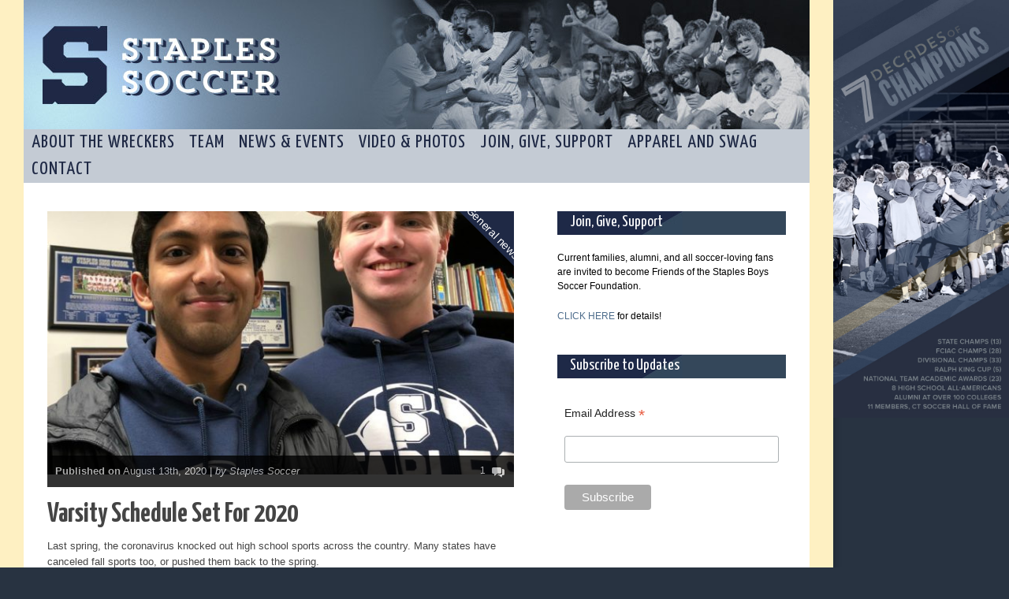

--- FILE ---
content_type: text/html; charset=UTF-8
request_url: https://www.staplessoccer.com/varsity-schedule-set-for-2020/
body_size: 13568
content:
<!doctype html>
<!--[if lt IE 7]> <html class="no-js ie6 oldie" lang="en"> <![endif]-->
<!--[if IE 7]>    <html class="no-js ie7 oldie" lang="en"> <![endif]-->
<!--[if IE 8]>    <html class="no-js ie8 oldie" lang="en"> <![endif]-->
<!--[if gt IE 8]><!-->
<html class="no-js" lang="en-US">
<!--<![endif]-->

<head>
	<meta http-equiv="Content-Type" content="text/html; charset=UTF-8" />
	<title>Varsity Schedule Set For 2020 | Staples Soccer Westport, CT</title>
		<meta name="description" content="">
    <meta name="viewport" content="width=device-width, initial-scale=1">
	<!--<meta name="viewport" content="width=997, initial-scale=1, maximum-scale=1">-->
	<meta name='robots' content='max-image-preview:large' />
<link rel="alternate" type="application/rss+xml" title="Staples Soccer &raquo; Feed" href="https://www.staplessoccer.com/feed/" />
<link rel="alternate" type="application/rss+xml" title="Staples Soccer &raquo; Comments Feed" href="https://www.staplessoccer.com/comments/feed/" />
<link rel="alternate" type="text/calendar" title="Staples Soccer &raquo; iCal Feed" href="https://www.staplessoccer.com/events/?ical=1" />
<link rel="alternate" type="application/rss+xml" title="Staples Soccer &raquo; Varsity Schedule Set For 2020 Comments Feed" href="https://www.staplessoccer.com/varsity-schedule-set-for-2020/feed/" />
<script type="text/javascript">
/* <![CDATA[ */
window._wpemojiSettings = {"baseUrl":"https:\/\/s.w.org\/images\/core\/emoji\/15.0.3\/72x72\/","ext":".png","svgUrl":"https:\/\/s.w.org\/images\/core\/emoji\/15.0.3\/svg\/","svgExt":".svg","source":{"concatemoji":"https:\/\/www.staplessoccer.com\/wp-includes\/js\/wp-emoji-release.min.js?ver=6.6.4"}};
/*! This file is auto-generated */
!function(i,n){var o,s,e;function c(e){try{var t={supportTests:e,timestamp:(new Date).valueOf()};sessionStorage.setItem(o,JSON.stringify(t))}catch(e){}}function p(e,t,n){e.clearRect(0,0,e.canvas.width,e.canvas.height),e.fillText(t,0,0);var t=new Uint32Array(e.getImageData(0,0,e.canvas.width,e.canvas.height).data),r=(e.clearRect(0,0,e.canvas.width,e.canvas.height),e.fillText(n,0,0),new Uint32Array(e.getImageData(0,0,e.canvas.width,e.canvas.height).data));return t.every(function(e,t){return e===r[t]})}function u(e,t,n){switch(t){case"flag":return n(e,"\ud83c\udff3\ufe0f\u200d\u26a7\ufe0f","\ud83c\udff3\ufe0f\u200b\u26a7\ufe0f")?!1:!n(e,"\ud83c\uddfa\ud83c\uddf3","\ud83c\uddfa\u200b\ud83c\uddf3")&&!n(e,"\ud83c\udff4\udb40\udc67\udb40\udc62\udb40\udc65\udb40\udc6e\udb40\udc67\udb40\udc7f","\ud83c\udff4\u200b\udb40\udc67\u200b\udb40\udc62\u200b\udb40\udc65\u200b\udb40\udc6e\u200b\udb40\udc67\u200b\udb40\udc7f");case"emoji":return!n(e,"\ud83d\udc26\u200d\u2b1b","\ud83d\udc26\u200b\u2b1b")}return!1}function f(e,t,n){var r="undefined"!=typeof WorkerGlobalScope&&self instanceof WorkerGlobalScope?new OffscreenCanvas(300,150):i.createElement("canvas"),a=r.getContext("2d",{willReadFrequently:!0}),o=(a.textBaseline="top",a.font="600 32px Arial",{});return e.forEach(function(e){o[e]=t(a,e,n)}),o}function t(e){var t=i.createElement("script");t.src=e,t.defer=!0,i.head.appendChild(t)}"undefined"!=typeof Promise&&(o="wpEmojiSettingsSupports",s=["flag","emoji"],n.supports={everything:!0,everythingExceptFlag:!0},e=new Promise(function(e){i.addEventListener("DOMContentLoaded",e,{once:!0})}),new Promise(function(t){var n=function(){try{var e=JSON.parse(sessionStorage.getItem(o));if("object"==typeof e&&"number"==typeof e.timestamp&&(new Date).valueOf()<e.timestamp+604800&&"object"==typeof e.supportTests)return e.supportTests}catch(e){}return null}();if(!n){if("undefined"!=typeof Worker&&"undefined"!=typeof OffscreenCanvas&&"undefined"!=typeof URL&&URL.createObjectURL&&"undefined"!=typeof Blob)try{var e="postMessage("+f.toString()+"("+[JSON.stringify(s),u.toString(),p.toString()].join(",")+"));",r=new Blob([e],{type:"text/javascript"}),a=new Worker(URL.createObjectURL(r),{name:"wpTestEmojiSupports"});return void(a.onmessage=function(e){c(n=e.data),a.terminate(),t(n)})}catch(e){}c(n=f(s,u,p))}t(n)}).then(function(e){for(var t in e)n.supports[t]=e[t],n.supports.everything=n.supports.everything&&n.supports[t],"flag"!==t&&(n.supports.everythingExceptFlag=n.supports.everythingExceptFlag&&n.supports[t]);n.supports.everythingExceptFlag=n.supports.everythingExceptFlag&&!n.supports.flag,n.DOMReady=!1,n.readyCallback=function(){n.DOMReady=!0}}).then(function(){return e}).then(function(){var e;n.supports.everything||(n.readyCallback(),(e=n.source||{}).concatemoji?t(e.concatemoji):e.wpemoji&&e.twemoji&&(t(e.twemoji),t(e.wpemoji)))}))}((window,document),window._wpemojiSettings);
/* ]]> */
</script>
<link rel='stylesheet' id='main_css-css' href='https://www.staplessoccer.com/wp-content/themes/gonzo/style.css?ver=6.6.4' type='text/css' media='all' />
<style id='wp-emoji-styles-inline-css' type='text/css'>

	img.wp-smiley, img.emoji {
		display: inline !important;
		border: none !important;
		box-shadow: none !important;
		height: 1em !important;
		width: 1em !important;
		margin: 0 0.07em !important;
		vertical-align: -0.1em !important;
		background: none !important;
		padding: 0 !important;
	}
</style>
<link rel='stylesheet' id='wp-block-library-css' href='https://www.staplessoccer.com/wp-includes/css/dist/block-library/style.min.css?ver=6.6.4' type='text/css' media='all' />
<style id='classic-theme-styles-inline-css' type='text/css'>
/*! This file is auto-generated */
.wp-block-button__link{color:#fff;background-color:#32373c;border-radius:9999px;box-shadow:none;text-decoration:none;padding:calc(.667em + 2px) calc(1.333em + 2px);font-size:1.125em}.wp-block-file__button{background:#32373c;color:#fff;text-decoration:none}
</style>
<style id='global-styles-inline-css' type='text/css'>
:root{--wp--preset--aspect-ratio--square: 1;--wp--preset--aspect-ratio--4-3: 4/3;--wp--preset--aspect-ratio--3-4: 3/4;--wp--preset--aspect-ratio--3-2: 3/2;--wp--preset--aspect-ratio--2-3: 2/3;--wp--preset--aspect-ratio--16-9: 16/9;--wp--preset--aspect-ratio--9-16: 9/16;--wp--preset--color--black: #000000;--wp--preset--color--cyan-bluish-gray: #abb8c3;--wp--preset--color--white: #ffffff;--wp--preset--color--pale-pink: #f78da7;--wp--preset--color--vivid-red: #cf2e2e;--wp--preset--color--luminous-vivid-orange: #ff6900;--wp--preset--color--luminous-vivid-amber: #fcb900;--wp--preset--color--light-green-cyan: #7bdcb5;--wp--preset--color--vivid-green-cyan: #00d084;--wp--preset--color--pale-cyan-blue: #8ed1fc;--wp--preset--color--vivid-cyan-blue: #0693e3;--wp--preset--color--vivid-purple: #9b51e0;--wp--preset--gradient--vivid-cyan-blue-to-vivid-purple: linear-gradient(135deg,rgba(6,147,227,1) 0%,rgb(155,81,224) 100%);--wp--preset--gradient--light-green-cyan-to-vivid-green-cyan: linear-gradient(135deg,rgb(122,220,180) 0%,rgb(0,208,130) 100%);--wp--preset--gradient--luminous-vivid-amber-to-luminous-vivid-orange: linear-gradient(135deg,rgba(252,185,0,1) 0%,rgba(255,105,0,1) 100%);--wp--preset--gradient--luminous-vivid-orange-to-vivid-red: linear-gradient(135deg,rgba(255,105,0,1) 0%,rgb(207,46,46) 100%);--wp--preset--gradient--very-light-gray-to-cyan-bluish-gray: linear-gradient(135deg,rgb(238,238,238) 0%,rgb(169,184,195) 100%);--wp--preset--gradient--cool-to-warm-spectrum: linear-gradient(135deg,rgb(74,234,220) 0%,rgb(151,120,209) 20%,rgb(207,42,186) 40%,rgb(238,44,130) 60%,rgb(251,105,98) 80%,rgb(254,248,76) 100%);--wp--preset--gradient--blush-light-purple: linear-gradient(135deg,rgb(255,206,236) 0%,rgb(152,150,240) 100%);--wp--preset--gradient--blush-bordeaux: linear-gradient(135deg,rgb(254,205,165) 0%,rgb(254,45,45) 50%,rgb(107,0,62) 100%);--wp--preset--gradient--luminous-dusk: linear-gradient(135deg,rgb(255,203,112) 0%,rgb(199,81,192) 50%,rgb(65,88,208) 100%);--wp--preset--gradient--pale-ocean: linear-gradient(135deg,rgb(255,245,203) 0%,rgb(182,227,212) 50%,rgb(51,167,181) 100%);--wp--preset--gradient--electric-grass: linear-gradient(135deg,rgb(202,248,128) 0%,rgb(113,206,126) 100%);--wp--preset--gradient--midnight: linear-gradient(135deg,rgb(2,3,129) 0%,rgb(40,116,252) 100%);--wp--preset--font-size--small: 13px;--wp--preset--font-size--medium: 20px;--wp--preset--font-size--large: 36px;--wp--preset--font-size--x-large: 42px;--wp--preset--spacing--20: 0.44rem;--wp--preset--spacing--30: 0.67rem;--wp--preset--spacing--40: 1rem;--wp--preset--spacing--50: 1.5rem;--wp--preset--spacing--60: 2.25rem;--wp--preset--spacing--70: 3.38rem;--wp--preset--spacing--80: 5.06rem;--wp--preset--shadow--natural: 6px 6px 9px rgba(0, 0, 0, 0.2);--wp--preset--shadow--deep: 12px 12px 50px rgba(0, 0, 0, 0.4);--wp--preset--shadow--sharp: 6px 6px 0px rgba(0, 0, 0, 0.2);--wp--preset--shadow--outlined: 6px 6px 0px -3px rgba(255, 255, 255, 1), 6px 6px rgba(0, 0, 0, 1);--wp--preset--shadow--crisp: 6px 6px 0px rgba(0, 0, 0, 1);}:where(.is-layout-flex){gap: 0.5em;}:where(.is-layout-grid){gap: 0.5em;}body .is-layout-flex{display: flex;}.is-layout-flex{flex-wrap: wrap;align-items: center;}.is-layout-flex > :is(*, div){margin: 0;}body .is-layout-grid{display: grid;}.is-layout-grid > :is(*, div){margin: 0;}:where(.wp-block-columns.is-layout-flex){gap: 2em;}:where(.wp-block-columns.is-layout-grid){gap: 2em;}:where(.wp-block-post-template.is-layout-flex){gap: 1.25em;}:where(.wp-block-post-template.is-layout-grid){gap: 1.25em;}.has-black-color{color: var(--wp--preset--color--black) !important;}.has-cyan-bluish-gray-color{color: var(--wp--preset--color--cyan-bluish-gray) !important;}.has-white-color{color: var(--wp--preset--color--white) !important;}.has-pale-pink-color{color: var(--wp--preset--color--pale-pink) !important;}.has-vivid-red-color{color: var(--wp--preset--color--vivid-red) !important;}.has-luminous-vivid-orange-color{color: var(--wp--preset--color--luminous-vivid-orange) !important;}.has-luminous-vivid-amber-color{color: var(--wp--preset--color--luminous-vivid-amber) !important;}.has-light-green-cyan-color{color: var(--wp--preset--color--light-green-cyan) !important;}.has-vivid-green-cyan-color{color: var(--wp--preset--color--vivid-green-cyan) !important;}.has-pale-cyan-blue-color{color: var(--wp--preset--color--pale-cyan-blue) !important;}.has-vivid-cyan-blue-color{color: var(--wp--preset--color--vivid-cyan-blue) !important;}.has-vivid-purple-color{color: var(--wp--preset--color--vivid-purple) !important;}.has-black-background-color{background-color: var(--wp--preset--color--black) !important;}.has-cyan-bluish-gray-background-color{background-color: var(--wp--preset--color--cyan-bluish-gray) !important;}.has-white-background-color{background-color: var(--wp--preset--color--white) !important;}.has-pale-pink-background-color{background-color: var(--wp--preset--color--pale-pink) !important;}.has-vivid-red-background-color{background-color: var(--wp--preset--color--vivid-red) !important;}.has-luminous-vivid-orange-background-color{background-color: var(--wp--preset--color--luminous-vivid-orange) !important;}.has-luminous-vivid-amber-background-color{background-color: var(--wp--preset--color--luminous-vivid-amber) !important;}.has-light-green-cyan-background-color{background-color: var(--wp--preset--color--light-green-cyan) !important;}.has-vivid-green-cyan-background-color{background-color: var(--wp--preset--color--vivid-green-cyan) !important;}.has-pale-cyan-blue-background-color{background-color: var(--wp--preset--color--pale-cyan-blue) !important;}.has-vivid-cyan-blue-background-color{background-color: var(--wp--preset--color--vivid-cyan-blue) !important;}.has-vivid-purple-background-color{background-color: var(--wp--preset--color--vivid-purple) !important;}.has-black-border-color{border-color: var(--wp--preset--color--black) !important;}.has-cyan-bluish-gray-border-color{border-color: var(--wp--preset--color--cyan-bluish-gray) !important;}.has-white-border-color{border-color: var(--wp--preset--color--white) !important;}.has-pale-pink-border-color{border-color: var(--wp--preset--color--pale-pink) !important;}.has-vivid-red-border-color{border-color: var(--wp--preset--color--vivid-red) !important;}.has-luminous-vivid-orange-border-color{border-color: var(--wp--preset--color--luminous-vivid-orange) !important;}.has-luminous-vivid-amber-border-color{border-color: var(--wp--preset--color--luminous-vivid-amber) !important;}.has-light-green-cyan-border-color{border-color: var(--wp--preset--color--light-green-cyan) !important;}.has-vivid-green-cyan-border-color{border-color: var(--wp--preset--color--vivid-green-cyan) !important;}.has-pale-cyan-blue-border-color{border-color: var(--wp--preset--color--pale-cyan-blue) !important;}.has-vivid-cyan-blue-border-color{border-color: var(--wp--preset--color--vivid-cyan-blue) !important;}.has-vivid-purple-border-color{border-color: var(--wp--preset--color--vivid-purple) !important;}.has-vivid-cyan-blue-to-vivid-purple-gradient-background{background: var(--wp--preset--gradient--vivid-cyan-blue-to-vivid-purple) !important;}.has-light-green-cyan-to-vivid-green-cyan-gradient-background{background: var(--wp--preset--gradient--light-green-cyan-to-vivid-green-cyan) !important;}.has-luminous-vivid-amber-to-luminous-vivid-orange-gradient-background{background: var(--wp--preset--gradient--luminous-vivid-amber-to-luminous-vivid-orange) !important;}.has-luminous-vivid-orange-to-vivid-red-gradient-background{background: var(--wp--preset--gradient--luminous-vivid-orange-to-vivid-red) !important;}.has-very-light-gray-to-cyan-bluish-gray-gradient-background{background: var(--wp--preset--gradient--very-light-gray-to-cyan-bluish-gray) !important;}.has-cool-to-warm-spectrum-gradient-background{background: var(--wp--preset--gradient--cool-to-warm-spectrum) !important;}.has-blush-light-purple-gradient-background{background: var(--wp--preset--gradient--blush-light-purple) !important;}.has-blush-bordeaux-gradient-background{background: var(--wp--preset--gradient--blush-bordeaux) !important;}.has-luminous-dusk-gradient-background{background: var(--wp--preset--gradient--luminous-dusk) !important;}.has-pale-ocean-gradient-background{background: var(--wp--preset--gradient--pale-ocean) !important;}.has-electric-grass-gradient-background{background: var(--wp--preset--gradient--electric-grass) !important;}.has-midnight-gradient-background{background: var(--wp--preset--gradient--midnight) !important;}.has-small-font-size{font-size: var(--wp--preset--font-size--small) !important;}.has-medium-font-size{font-size: var(--wp--preset--font-size--medium) !important;}.has-large-font-size{font-size: var(--wp--preset--font-size--large) !important;}.has-x-large-font-size{font-size: var(--wp--preset--font-size--x-large) !important;}
:where(.wp-block-post-template.is-layout-flex){gap: 1.25em;}:where(.wp-block-post-template.is-layout-grid){gap: 1.25em;}
:where(.wp-block-columns.is-layout-flex){gap: 2em;}:where(.wp-block-columns.is-layout-grid){gap: 2em;}
:root :where(.wp-block-pullquote){font-size: 1.5em;line-height: 1.6;}
</style>
<script type="text/javascript" id="jquery-core-js-extra">
/* <![CDATA[ */
var gonzo_script = {"post_id":"30784","ajaxurl":"https:\/\/www.staplessoccer.com\/wp-admin\/admin-ajax.php"};
var gonzo_script = {"post_id":"30784","ajaxurl":"https:\/\/www.staplessoccer.com\/wp-admin\/admin-ajax.php"};
/* ]]> */
</script>
<script type="text/javascript" src="https://www.staplessoccer.com/wp-includes/js/jquery/jquery.min.js?ver=3.7.1" id="jquery-core-js"></script>
<script type="text/javascript" src="https://www.staplessoccer.com/wp-includes/js/jquery/jquery-migrate.min.js?ver=3.4.1" id="jquery-migrate-js"></script>
<script type="text/javascript" src="https://www.staplessoccer.com/wp-content/themes/gonzo/js/libs/modernizr-2.0.6.min.js?ver=6.6.4" id="modernizr-js"></script>
<script type="text/javascript" src="https://www.staplessoccer.com/wp-content/themes/gonzo/js/scripts.js?ver=6.6.4" id="scripts-js"></script>
<link rel="https://api.w.org/" href="https://www.staplessoccer.com/wp-json/" /><link rel="alternate" title="JSON" type="application/json" href="https://www.staplessoccer.com/wp-json/wp/v2/posts/30784" /><link rel="EditURI" type="application/rsd+xml" title="RSD" href="https://www.staplessoccer.com/xmlrpc.php?rsd" />
<meta name="generator" content="WordPress 6.6.4" />
<link rel="canonical" href="https://www.staplessoccer.com/varsity-schedule-set-for-2020/" />
<link rel='shortlink' href='https://www.staplessoccer.com/?p=30784' />
<link rel="alternate" title="oEmbed (JSON)" type="application/json+oembed" href="https://www.staplessoccer.com/wp-json/oembed/1.0/embed?url=https%3A%2F%2Fwww.staplessoccer.com%2Fvarsity-schedule-set-for-2020%2F" />
<link rel="alternate" title="oEmbed (XML)" type="text/xml+oembed" href="https://www.staplessoccer.com/wp-json/oembed/1.0/embed?url=https%3A%2F%2Fwww.staplessoccer.com%2Fvarsity-schedule-set-for-2020%2F&#038;format=xml" />
<!-- Game Results ENABLED --><!-- Notification Area ENABLED --><meta name="tec-api-version" content="v1"><meta name="tec-api-origin" content="https://www.staplessoccer.com"><link rel="alternate" href="https://www.staplessoccer.com/wp-json/tribe/events/v1/" />		<style type="text/css" id="wp-custom-css">
			.sponsors {
  display: flex;
  flex-wrap: wrap;
	gap: 16px 8px;
  align-items: center;
}
.sponsors--diamond {
	justify-content: center;
}
.sponsors a {
  width: calc(50% - 4px);
}

@media (min-width: 768px) {
  .sponsors a {
    width: calc(33.33% - 5.33px);
  }
	
	.sponsors--diamond a {
		width: calc(50% - 4px);
	}
	
	.sponsors--two-col a {
    width: calc(50% - 4px);
  }
}		</style>
			<!--[if IE 8]><link rel="stylesheet" type="text/css" media="all" href="https://www.staplessoccer.com/wp-content/themes/gonzo/css/ie8.css" /><![endif]-->
	<!--[if IE 7]><link rel="stylesheet" type="text/css" media="all" href="https://www.staplessoccer.com/wp-content/themes/gonzo/css/ie7.css" /><![endif]-->
	<link href='https://fonts.googleapis.com/css?family=:400italic,700italic,400,700' rel='stylesheet' type='text/css'>
	<link href='https://fonts.googleapis.com/css?family=Yanone+Kaffeesatz:400,700,300' rel='stylesheet' type='text/css'>
		<noscript>
		<style>
			.es-carousel ul {
				display: block;
			}
		</style>
	</noscript>
		<link rel="stylesheet" type="text/css" media="all" href="https://www.staplessoccer.com/wp-content/themes/gonzo/custom.css" />
	<link rel="icon" href="/favicon.ico" type="image/x-icon">
	<link rel="shortcut icon" href="/favicon.ico" type="image/x-icon">
	<script type='text/javascript' src='https://www.staplessoccer.com/wp-content/themes/gonzo/js/fancybox/jquery.fancybox.js'></script>
	<link rel="stylesheet" type="text/css" media="all" href="https://www.staplessoccer.com/wp-content/themes/gonzo/js/fancybox/jquery.fancybox.css">
	<script type='text/javascript' src='https://www.staplessoccer.com/wp-content/themes/gonzo/js/cycle2.js'></script>
	<style>
		.tribe-events-calendar .cat_varisty-game a:link,
		.tribe-events-calendar .cat_varisty-game a:visited {
			background-color: #f9ba00 !important;
		}
	</style>
</head>

<body class="post-template-default single single-post postid-30784 single-format-standard has-dashicons tribe-no-js">
	<div id="five_decades"><img src="https://www.staplessoccer.com/wp-content/themes/gonzo/images/7-decades-of-champions.jpg" /></div>
	<div id="fb-root"> </div>
	<script>
		(function(d, s, id) {
			var js, fjs = d.getElementsByTagName(s)[0];
			if (d.getElementById(id)) return;
			js = d.createElement(s);
			js.id = id;
			js.src = "//connect.facebook.net/en_US/all.js#xfbml=1";
			fjs.parentNode.insertBefore(js, fjs);
		}(document, 'script', 'facebook-jssdk'));
	</script>
	<div id="omc-transparent-layer">

		<!-- <div class="preloaders" style=""></div>  -->

		<div id="omc-container">
			<header>
								<a id="omc-logo" href="https://www.staplessoccer.com"><img src="https://www.staplessoccer.com/wp-content/themes/gonzo/images/header.jpg" alt="Staples Soccer logo" height="166" /></a>
				<nav id="omc-main-navigation">
											<div class="omc-over-480"><ul id="menu-main-menu" class="menu"><li id='menu-item-34424'  class="menu-item menu-item-type-post_type menu-item-object-page menu-item-home menu-item-has-children"><a  href="https://www.staplessoccer.com/">About the Wreckers</a> 
<ul class="sub-menu">
<li id='menu-item-34428'  class="menu-item menu-item-type-post_type menu-item-object-page menu-item-has-children"><a  href="https://www.staplessoccer.com/team/mission-tradition/">Mission / Tradition</a> 
	<ul class="sub-menu">
<li id='menu-item-34229'  class="menu-item menu-item-type-post_type menu-item-object-page"><a  href="https://www.staplessoccer.com/team/mission-tradition/">We are Staples Soccer</a> </li>
<li id='menu-item-34231'  class="menu-item menu-item-type-post_type menu-item-object-page"><a  href="https://www.staplessoccer.com/team/mission-tradition/staples-soccer-is/">Staples Soccer Is…</a> </li>
	</ul>
</li>
<li id='menu-item-34232'  class="menu-item menu-item-type-post_type menu-item-object-page menu-item-has-children"><a  href="https://www.staplessoccer.com/history-3/">History</a> 
	<ul class="sub-menu">
<li id='menu-item-34233'  class="menu-item menu-item-type-post_type menu-item-object-page menu-item-has-children"><a  href="https://www.staplessoccer.com/history-3/year-to-year/">Year By Year</a> 
		<ul class="sub-menu">
<li id='menu-item-34234'  class="menu-item menu-item-type-post_type menu-item-object-page"><a  href="https://www.staplessoccer.com/history-3/1958-60/">1958-60</a> </li>
<li id='menu-item-34235'  class="menu-item menu-item-type-post_type menu-item-object-page"><a  href="https://www.staplessoccer.com/history-3/1961-65/">1961-65</a> </li>
<li id='menu-item-34236'  class="menu-item menu-item-type-post_type menu-item-object-page"><a  href="https://www.staplessoccer.com/history-3/1966-70/">1966-70</a> </li>
<li id='menu-item-34237'  class="menu-item menu-item-type-post_type menu-item-object-page"><a  href="https://www.staplessoccer.com/history-3/1971-75/">1971-75</a> </li>
<li id='menu-item-34238'  class="menu-item menu-item-type-post_type menu-item-object-page"><a  href="https://www.staplessoccer.com/history-3/1976-80/">1976-80</a> </li>
<li id='menu-item-34239'  class="menu-item menu-item-type-post_type menu-item-object-page"><a  href="https://www.staplessoccer.com/history-3/1981-85/">1981-85</a> </li>
<li id='menu-item-34240'  class="menu-item menu-item-type-post_type menu-item-object-page"><a  href="https://www.staplessoccer.com/history-3/1986-90/">1986-90</a> </li>
<li id='menu-item-34241'  class="menu-item menu-item-type-post_type menu-item-object-page"><a  href="https://www.staplessoccer.com/history-3/1991-95/">1991-95</a> </li>
<li id='menu-item-34242'  class="menu-item menu-item-type-post_type menu-item-object-page"><a  href="https://www.staplessoccer.com/history-3/1996-2002/">1996-2002</a> </li>
<li id='menu-item-34243'  class="menu-item menu-item-type-post_type menu-item-object-page"><a  href="https://www.staplessoccer.com/history-3/2003-07/">2003-07</a> </li>
<li id='menu-item-34244'  class="menu-item menu-item-type-post_type menu-item-object-page"><a  href="https://www.staplessoccer.com/history-3/2008-12/">2008-12</a> </li>
<li id='menu-item-34245'  class="menu-item menu-item-type-post_type menu-item-object-page"><a  href="https://www.staplessoccer.com/history-3/2013-2014/">2013-2017</a> </li>
<li id='menu-item-34246'  class="menu-item menu-item-type-post_type menu-item-object-page"><a  href="https://www.staplessoccer.com/history-3/2018-2022/">2018-2022</a> </li>
<li id='menu-item-34247'  class="menu-item menu-item-type-post_type menu-item-object-page"><a  href="https://www.staplessoccer.com/history-3/2023-2027/">2023-2027</a> </li>
		</ul>
</li>
<li id='menu-item-34248'  class="menu-item menu-item-type-post_type menu-item-object-page menu-item-has-children"><a  href="https://www.staplessoccer.com/history-3/stat/">Game Stats</a> 
		<ul class="sub-menu">
<li id='menu-item-34249'  class="menu-item menu-item-type-post_type menu-item-object-page"><a  href="https://www.staplessoccer.com/history-3/stat/advanced-stats-search/">Advanced Stats Search</a> </li>
		</ul>
</li>
	</ul>
</li>
<li id='menu-item-34250'  class="menu-item menu-item-type-post_type menu-item-object-page menu-item-has-children"><a  href="https://www.staplessoccer.com/cool-stuff/">Cool Stuff</a> 
	<ul class="sub-menu">
<li id='menu-item-34252'  class="menu-item menu-item-type-post_type menu-item-object-page"><a  href="https://www.staplessoccer.com/cool-stuff/awards/">Awards</a> </li>
<li id='menu-item-34251'  class="menu-item menu-item-type-post_type menu-item-object-page"><a  href="https://www.staplessoccer.com/cool-stuff/quick-facts/">Amazing Facts</a> </li>
<li id='menu-item-34254'  class="menu-item menu-item-type-post_type menu-item-object-page"><a  href="https://www.staplessoccer.com/cool-stuff/great-names/">Great Names</a> </li>
<li id='menu-item-34253'  class="menu-item menu-item-type-post_type menu-item-object-page"><a  href="https://www.staplessoccer.com/cool-stuff/brother-acts/">Brother Acts</a> </li>
<li id='menu-item-34255'  class="menu-item menu-item-type-post_type menu-item-object-page"><a  href="https://www.staplessoccer.com/cool-stuff/recycled-names/">Recycled Names</a> </li>
	</ul>
</li>
<li id='menu-item-34256'  class="menu-item menu-item-type-post_type menu-item-object-page"><a  href="https://www.staplessoccer.com/team/the-loeffler-scholarship/">Loeffler Scholarship</a> </li>
<li id='menu-item-34258'  class="menu-item menu-item-type-post_type menu-item-object-page menu-item-has-children"><a  href="https://www.staplessoccer.com/alumni-registration/">Alumni &#038; Colleges</a> 
	<ul class="sub-menu">
<li id='menu-item-34259'  class="menu-item menu-item-type-post_type menu-item-object-page"><a  href="https://www.staplessoccer.com/alumni-registration/alumni-database/">Alumni Database</a> </li>
<li id='menu-item-34260'  class="menu-item menu-item-type-post_type menu-item-object-page"><a  href="https://www.staplessoccer.com/team/meet-the-wreckers/colleges/">Colleges</a> </li>
<li id='menu-item-34257'  class="menu-item menu-item-type-post_type menu-item-object-page"><a  href="https://www.staplessoccer.com/alumni-registration/in-memoriam/">In Memoriam</a> </li>
	</ul>
</li>
<li id='menu-item-34261'  class="menu-item menu-item-type-post_type menu-item-object-page"><a  href="https://www.staplessoccer.com/team/trivia-contest/">Trivia Contest</a> </li>
<li id='menu-item-34262'  class="menu-item menu-item-type-post_type menu-item-object-page"><a  href="https://www.staplessoccer.com/team/opinion-poll/">Opinion Poll</a> </li>
<li id='menu-item-34272'  class="menu-item menu-item-type-custom menu-item-object-custom"><a  href="https://staplessoccer.com/about-sbsf/">About SBSF</a> </li>
</ul>
</li>
<li id='menu-item-34263'  class="menu-item menu-item-type-post_type menu-item-object-page menu-item-has-children"><a  href="https://www.staplessoccer.com/team/rosters/">Team</a> 
<ul class="sub-menu">
<li id='menu-item-34264'  class="menu-item menu-item-type-post_type menu-item-object-page menu-item-has-children"><a  href="https://www.staplessoccer.com/team/schedule/">Schedule</a> 
	<ul class="sub-menu">
<li id='menu-item-34265'  class="menu-item menu-item-type-custom menu-item-object-custom"><a  href="http://staplessoccer.com/events/">Daily Calendar</a> </li>
<li id='menu-item-34266'  class="menu-item menu-item-type-custom menu-item-object-custom"><a  href="http://staplessoccer.com/events/category/varsity-schedule/month/">Varsity Schedule</a> </li>
<li id='menu-item-34267'  class="menu-item menu-item-type-custom menu-item-object-custom"><a  href="http://staplessoccer.com/events/category/reserves-schedule/month/">Reserves Schedule</a> </li>
<li id='menu-item-34268'  class="menu-item menu-item-type-custom menu-item-object-custom"><a  href="http://staplessoccer.com/events/category/freshman-schedule/month/">Freshman Schedule</a> </li>
	</ul>
</li>
<li id='menu-item-34269'  class="menu-item menu-item-type-post_type menu-item-object-page"><a  href="https://www.staplessoccer.com/team/rosters/">Rosters</a> </li>
<li id='menu-item-34273'  class="menu-item menu-item-type-custom menu-item-object-custom"><a  href="https://staplessoccer.com/scores-and-record/">Scores &#038; Record</a> </li>
<li id='menu-item-34274'  class="menu-item menu-item-type-custom menu-item-object-custom"><a  href="https://staplessoccer.com/wellness/">Wellness</a> </li>
<li id='menu-item-34275'  class="menu-item menu-item-type-custom menu-item-object-custom"><a  href="https://staplessoccer.com/volunteer-opportunity/">Volunteer Opportunity</a> </li>
<li id='menu-item-34271'  class="menu-item menu-item-type-custom menu-item-object-custom"><a  href="https://staplessoccer.com/financial-aid/">Financial aid</a> </li>
</ul>
</li>
<li id='menu-item-34276'  class="menu-item menu-item-type-post_type menu-item-object-page current_page_parent menu-item-has-children"><a  href="https://www.staplessoccer.com/news/">News &#038; Events</a> 
<ul class="sub-menu">
<li id='menu-item-34277'  class="menu-item menu-item-type-post_type menu-item-object-page current_page_parent"><a  href="https://www.staplessoccer.com/news/">News</a> </li>
<li id='menu-item-34279'  class="menu-item menu-item-type-custom menu-item-object-custom"><a  href="https://staplessoccer.com/watermelon-cup/">Watermelon Cup</a> </li>
<li id='menu-item-34280'  class="menu-item menu-item-type-custom menu-item-object-custom"><a  href="https://staplessoccer.com/annual-fundraising-activities/">Annual Fund-Raising Activities</a> </li>
</ul>
</li>
<li id='menu-item-34281'  class="menu-item menu-item-type-post_type menu-item-object-page menu-item-has-children"><a  href="https://www.staplessoccer.com/media-2/">Video &#038; Photos</a> 
<ul class="sub-menu">
<li id='menu-item-34282'  class="menu-item menu-item-type-post_type menu-item-object-page menu-item-has-children"><a  href="https://www.staplessoccer.com/media-2/photos/">Photos</a> 
	<ul class="sub-menu">
<li id='menu-item-35119'  class="menu-item menu-item-type-custom menu-item-object-custom"><a  href="https://staplessoccer.com/photos/2023-photos/?Myear=2025">2025</a> </li>
<li id='menu-item-34352'  class="menu-item menu-item-type-custom menu-item-object-custom"><a  href="/photos/2023-photos/?Myear=2024">2024</a> </li>
<li id='menu-item-34283'  class="menu-item menu-item-type-custom menu-item-object-custom"><a  href="/photos/2023-photos/?Myear=2023">2023</a> </li>
<li id='menu-item-34284'  class="menu-item menu-item-type-custom menu-item-object-custom"><a  href="/photos/2022-photos/?Myear=2022">2022</a> </li>
<li id='menu-item-34285'  class="menu-item menu-item-type-custom menu-item-object-custom"><a  href="/photos/2021-photos/?Myear=2021">2021</a> </li>
<li id='menu-item-34286'  class="menu-item menu-item-type-custom menu-item-object-custom"><a  href="/photos/2020-photos/?Myear=2020">2020</a> </li>
<li id='menu-item-34287'  class="menu-item menu-item-type-custom menu-item-object-custom"><a  href="/photos/2019-photos/?Myear=2019">2019</a> </li>
<li id='menu-item-34288'  class="menu-item menu-item-type-custom menu-item-object-custom"><a  href="/photos/2018-photos/?Myear=2018">2018</a> </li>
<li id='menu-item-34289'  class="menu-item menu-item-type-custom menu-item-object-custom"><a  href="/photos/2017-photos/?Myear=2017">2017</a> </li>
<li id='menu-item-34290'  class="menu-item menu-item-type-custom menu-item-object-custom"><a  href="http://staplessoccer.com/photos/2016-photos/?Myear=2016">2016</a> </li>
<li id='menu-item-34291'  class="menu-item menu-item-type-custom menu-item-object-custom"><a  href="http://staplessoccer.com/photos/2015-photos/?Myear=2015">2015</a> </li>
<li id='menu-item-34292'  class="menu-item menu-item-type-custom menu-item-object-custom"><a  href="http://staplessoccer.com/media-2/photos/?Myear=2014">2014</a> </li>
<li id='menu-item-34293'  class="menu-item menu-item-type-custom menu-item-object-custom"><a  href="http://staplessoccer.com/media-2/photos/?Myear=2013">2013</a> </li>
<li id='menu-item-34294'  class="menu-item menu-item-type-custom menu-item-object-custom"><a  href="http://staplessoccer.com/media-2/photos/?Myear=2012">2012</a> </li>
<li id='menu-item-34295'  class="menu-item menu-item-type-custom menu-item-object-custom"><a  href="http://staplessoccer.com/media-2/photos/?Myear=2010">2010</a> </li>
<li id='menu-item-34296'  class="menu-item menu-item-type-custom menu-item-object-custom"><a  href="http://staplessoccer.com/media-2/photos/?Myear=2011">2011</a> </li>
<li id='menu-item-34297'  class="menu-item menu-item-type-custom menu-item-object-custom"><a  href="http://staplessoccer.com/media-2/photos/?Myear=2009">2009</a> </li>
<li id='menu-item-34298'  class="menu-item menu-item-type-custom menu-item-object-custom"><a  href="http://staplessoccer.com/media-2/photos/?Myear=2008">2008</a> </li>
<li id='menu-item-34299'  class="menu-item menu-item-type-custom menu-item-object-custom"><a  href="http://staplessoccer.com/media-2/photos/?Myear=2007">2007</a> </li>
<li id='menu-item-34300'  class="menu-item menu-item-type-custom menu-item-object-custom"><a  href="http://staplessoccer.com/media-2/photos/?Myear=2006">2006</a> </li>
<li id='menu-item-34301'  class="menu-item menu-item-type-custom menu-item-object-custom"><a  href="http://staplessoccer.com/media-2/photos/?Myear=2005">2005</a> </li>
<li id='menu-item-34302'  class="menu-item menu-item-type-custom menu-item-object-custom"><a  href="http://staplessoccer.com/media-2/photos/?Myear=Pre%202005">Pre 2005</a> </li>
	</ul>
</li>
<li id='menu-item-34303'  class="menu-item menu-item-type-post_type menu-item-object-page menu-item-has-children"><a  href="https://www.staplessoccer.com/media-2/video/">Video</a> 
	<ul class="sub-menu">
<li id='menu-item-34304'  class="menu-item menu-item-type-post_type menu-item-object-page"><a  href="https://www.staplessoccer.com/media-2/video/2021-season/">2021 Season</a> </li>
<li id='menu-item-34317'  class="menu-item menu-item-type-post_type menu-item-object-page"><a  href="https://www.staplessoccer.com/media-2/video/2020-season/">2020 Season</a> </li>
<li id='menu-item-34316'  class="menu-item menu-item-type-post_type menu-item-object-page"><a  href="https://www.staplessoccer.com/media-2/video/2019-season/">2019 Season</a> </li>
<li id='menu-item-34315'  class="menu-item menu-item-type-post_type menu-item-object-page"><a  href="https://www.staplessoccer.com/media-2/video/2018-season/">2018 Season</a> </li>
<li id='menu-item-34314'  class="menu-item menu-item-type-post_type menu-item-object-page"><a  href="https://www.staplessoccer.com/media-2/video/2017-season/">2017 Season</a> </li>
<li id='menu-item-34313'  class="menu-item menu-item-type-post_type menu-item-object-page"><a  href="https://www.staplessoccer.com/media-2/video/2016-season/">2016 Season</a> </li>
<li id='menu-item-34312'  class="menu-item menu-item-type-post_type menu-item-object-page"><a  href="https://www.staplessoccer.com/media-2/video/2015-season/">2015 Season</a> </li>
<li id='menu-item-34311'  class="menu-item menu-item-type-post_type menu-item-object-page"><a  href="https://www.staplessoccer.com/media-2/video/2014-season/">2014 Season</a> </li>
<li id='menu-item-34310'  class="menu-item menu-item-type-post_type menu-item-object-page"><a  href="https://www.staplessoccer.com/media-2/video/2013-season/">2013 Season</a> </li>
<li id='menu-item-34309'  class="menu-item menu-item-type-post_type menu-item-object-page"><a  href="https://www.staplessoccer.com/media-2/video/2012-season/">2012 Season</a> </li>
<li id='menu-item-34308'  class="menu-item menu-item-type-post_type menu-item-object-page"><a  href="https://www.staplessoccer.com/media-2/video/2011-season/">2011 Season</a> </li>
<li id='menu-item-34307'  class="menu-item menu-item-type-post_type menu-item-object-page"><a  href="https://www.staplessoccer.com/media-2/video/2010-season/">2010 Season</a> </li>
<li id='menu-item-34306'  class="menu-item menu-item-type-post_type menu-item-object-page"><a  href="https://www.staplessoccer.com/media-2/video/2009-season/">2009 Season</a> </li>
<li id='menu-item-34305'  class="menu-item menu-item-type-post_type menu-item-object-page"><a  href="https://www.staplessoccer.com/media-2/video/2008-slideshow/">2008 Slideshow</a> </li>
<li id='menu-item-34318'  class="menu-item menu-item-type-post_type menu-item-object-page"><a  href="https://www.staplessoccer.com/media-2/hsacademy-forum/">HS/Academy Forum</a> </li>
<li id='menu-item-34319'  class="menu-item menu-item-type-custom menu-item-object-custom"><a  href="http://www.youtube.com/StaplesSoccer">YouTube Channel</a> </li>
	</ul>
</li>
<li id='menu-item-34320'  class="menu-item menu-item-type-post_type menu-item-object-page"><a  href="https://www.staplessoccer.com/60th-anniversary-video/">60th Anniversary Video</a> </li>
</ul>
</li>
<li id='menu-item-34321'  class="menu-item menu-item-type-custom menu-item-object-custom menu-item-has-children"><a  href="https://staplessoccer.com/join-sbsf/">Join, Give, Support</a> 
<ul class="sub-menu">
<li id='menu-item-34322'  class="menu-item menu-item-type-custom menu-item-object-custom"><a  href="https://staplessoccer.com/about-sbsf/">About SBSF</a> </li>
<li id='menu-item-34323'  class="menu-item menu-item-type-custom menu-item-object-custom"><a  href="https://staplessoccer.com/initiatives/">Initiatives</a> </li>
<li id='menu-item-34324'  class="menu-item menu-item-type-custom menu-item-object-custom"><a  href="https://staplessoccer.com/sbsf-members/">Friends of SBSF</a> </li>
<li id='menu-item-34325'  class="menu-item menu-item-type-custom menu-item-object-custom"><a  href="https://staplessoccer.com/sponsors/">Sponsors</a> </li>
<li id='menu-item-34326'  class="menu-item menu-item-type-custom menu-item-object-custom"><a  href="https://staplessoccer.com/join-sbsf/">Join SBSF</a> </li>
</ul>
</li>
<li id='menu-item-34328'  class="menu-item menu-item-type-custom menu-item-object-custom"><a  href="https://staples-boys-soccer.square.site/">Apparel and SWAG</a> </li>
<li id='menu-item-34329'  class="menu-item menu-item-type-post_type menu-item-object-page"><a  href="https://www.staplessoccer.com/contact/">Contact</a> </li>
<li id="omc-header-search">				
						<span id="omc-search-overlay">Search &rarr;</span>
						<form method="get" id="desktop-search" class="omc-search-form" action="https://www.staplessoccer.com/">
							<input type="text" class="omc-header-search-input-box" value=""  name="s" id="fffff">
							<input type="submit" class="omc-header-search-button" id="searchsubmit" value="">
						</form>
					</li></ul></div>										<br class="clear" />
									</nav>
				<br class="clear" />
			</header>
			<section id="omc-main">
    <article id="omc-full-article" class="omc-inner-standard">
                        <div id="omc-inner-placeholder">
            <a href="https://www.staplessoccer.com/category/general-news/" class="omc-flex-category">General news</a>                        <img src="https://www.staplessoccer.com/wp-content/uploads/2020/01/2020-captains-Surya-Balaji-and-Jack-Douglas-620x350.jpg" class="featured-full-width-top wp-post-image" alt="" decoding="async" fetchpriority="high" />                        <div class="omc-article-top">
                <p class="omc-date-time-inner omc-format-standard">
                    <b>Published on</b> August 13th, 2020 |
                    <em>by Staples Soccer</em>
                </p>
                <span class="omc-comment-count">1</span>
            </div>
            <!-- /omc-article-top-->
        </div><!-- /omc-inner-placeholder -->
                <h1 class="omc-post-heading-standard">Varsity Schedule Set For 2020</h1>
        <p>Last spring, the coronavirus knocked out high school sports across the country. Many states have canceled fall sports too, or pushed them back to the spring.</p>
<p>But after long deliberations, the Connecticut Interscholastic Athletic Conference has given student-athletes a gift: the chance for a fall season.</p>
<p>It will be different from the Wreckers&#8217; 61 previous seasons. All games will be &#8220;regional.&#8221; The FCIAC has been split into 3 groups (with Fairfield Prep and Wright Tech-Stamford added for this year only).</p>
<p>Staples has been placed in a group with Danbury, Ridgefield, Wilton, Norwalk and Brien McMahon. Each team plays the other twice &#8212; back to back, home and home &#8212; starting September 24, ending October 26. <span style="color: #0000ff;"><strong><a href="https://staplessoccer.com/events/category/varsity-schedule/month/">Click here</a></strong></span> for the schedule.</p>
<p>There&#8217;s a 2-game &#8220;tournament event&#8221; at the end, with the format to be determined. It will take the place of the traditional FCIAC and state tourneys.</p>
<p>Reserve and freshman teams will play on Saturdays, against the same opponents as the varsity.</p>
<p>There&#8217;s a longer than usual preseason. It begins with a week of conditioning and skills training (1 hour maximum). Then comes a week of 90-minute sessions. The first date for a scrimmage is September 18.</p>
<p>&#8220;It will look and feel a bit different at first,&#8221; notes head coach Dan Woog. &#8220;But it&#8217;s still soccer. It&#8217;s great competition. It&#8217;s what our guys have worked and trained for ever since they got to Staples.</p>
<p>&#8220;The CIAC &#8212; which is professional sports people, superintendents, principals and athletic directors &#8212; had a very tough task. They had to balance so many different ideas, models, demands and interests. They took input from a really wide range of sources. They took their time. They looked at other states and youth sports. They came up with a plan that has the best interests of everyone at heart.</p>
<p>&#8220;It&#8217;s still fluid. Things could change. It&#8217;s up to us &#8212; coaches, players, trainers, officials, parents and fans &#8212; to make sure it works. I&#8217;m grateful our players and coaches have a season. We will definitely make the most of it.&#8221;</p>
<p>A decision on fans will be made by each league. If the FCIAC decides fans cannot attend, the Wreckers will livestream every match.</p>
<div id="attachment_30458" style="width: 1034px" class="wp-caption aligncenter"><a href="http://www.staplessoccer.com/surya-balaji-jack-douglas-named-2020-captains/2020-captains-surya-balaji-and-jack-douglas/" rel="attachment wp-att-30458"><img decoding="async" aria-describedby="caption-attachment-30458" class="wp-image-30458 size-large" src="http://www.staplessoccer.com/wp-content/uploads/2020/01/2020-captains-Surya-Balaji-and-Jack-Douglas-1024x945.jpg" alt="" width="1024" height="945" srcset="https://www.staplessoccer.com/wp-content/uploads/2020/01/2020-captains-Surya-Balaji-and-Jack-Douglas-1024x945.jpg 1024w, https://www.staplessoccer.com/wp-content/uploads/2020/01/2020-captains-Surya-Balaji-and-Jack-Douglas-300x277.jpg 300w, https://www.staplessoccer.com/wp-content/uploads/2020/01/2020-captains-Surya-Balaji-and-Jack-Douglas-768x709.jpg 768w, https://www.staplessoccer.com/wp-content/uploads/2020/01/2020-captains-Surya-Balaji-and-Jack-Douglas.jpg 1501w" sizes="(max-width: 1024px) 100vw, 1024px" /></a></p>
<p id="caption-attachment-30458" class="wp-caption-text">Captains Surya Balaji and Jack Douglas lead the 2020 Wreckers.</p>
</div>
                        <p class="omc-single-tags"></p>
                <br class="clear" />
        <br class="clear" />
                                			<div id="comments">
 
			<h3 id="comments-title">One Response to <em>Varsity Schedule Set For 2020</em></h3>
			<ol class="commentlist">
				</li><!-- #comment-## -->
			</ol>
</div><!-- #comments -->            </article><!-- /omc-full-article -->
</section><!-- /omc-main -->
<section id="omc-sidebar" class="omc-right">
	<ul class="xoxo">
		<li id="custom_html-4" class="widget_text omc-widget widget_custom_html"><h3 class="widgettitle"><span>Join, Give, Support</span></h3><div class="textwidget custom-html-widget"><p style="color: black;">
	Current families, alumni, and all soccer-loving fans are invited to become Friends of the Staples Boys Soccer Foundation.
</p>
<p style="color: black;">
	<a href="https://staplessoccer.com/join-sbsf/">CLICK HERE</a> for details!</p>
</div></li><li id="custom_html-2" class="widget_text omc-widget widget_custom_html"><h3 class="widgettitle"><span>Subscribe to Updates</span></h3><div class="textwidget custom-html-widget"><p><!-- Begin Mailchimp Signup Form -->
<link href="//cdn-images.mailchimp.com/embedcode/classic-10_7.css" rel="stylesheet" type="text/css">
<style type="text/css">
	#mc_embed_signup{background:#fff; clear:left; font:14px Helvetica,Arial,sans-serif; }
	/* Add your own Mailchimp form style overrides in your site stylesheet or in this style block.
	   We recommend moving this block and the preceding CSS link to the HEAD of your HTML file. */
</style>
<div id="mc_embed_signup">
<form action="https://staplessoccer.us6.list-manage.com/subscribe/post?u=7e58bbfaed9dbf8918f376e39&amp;id=3552cb7a97" method="post" id="mc-embedded-subscribe-form" name="mc-embedded-subscribe-form" class="validate" target="_blank" novalidate>
<div id="mc_embed_signup_scroll">
<div class="mc-field-group">
	<label for="mce-EMAIL">Email Address  <span class="asterisk">*</span><br />
</label><br />
	<input type="email" value="" name="EMAIL" class="required email" id="mce-EMAIL">
</div>
<div id="mce-responses" class="clear">
<div class="response" id="mce-error-response" style="display:none"></div>
<div class="response" id="mce-success-response" style="display:none"></div>
</p></div>
<p>    <!-- real people should not fill this in and expect good things - do not remove this or risk form bot signups--></p>
<div style="position: absolute; left: -5000px;" aria-hidden="true"><input type="text" name="b_7e58bbfaed9dbf8918f376e39_3552cb7a97" tabindex="-1" value=""></div>
<div class="clear"><input type="submit" value="Subscribe" name="subscribe" id="mc-embedded-subscribe" class="button"></div>
</p></div>
</form>
</div>
<p><script type='text/javascript' src='//s3.amazonaws.com/downloads.mailchimp.com/js/mc-validate.js'></script><script type='text/javascript'>(function($) {window.fnames = new Array(); window.ftypes = new Array();fnames[0]='EMAIL';ftypes[0]='email';fnames[1]='FNAME';ftypes[1]='text';fnames[2]='LNAME';ftypes[2]='text';fnames[3]='ADDRESS';ftypes[3]='address';fnames[4]='PHONE';ftypes[4]='phone';fnames[5]='BIRTHDAY';ftypes[5]='birthday';}(jQuery));var $mcj = jQuery.noConflict(true);</script><br />
<!--End mc_embed_signup--></p>
</div></li><li id="text-2" class="omc-widget widget_text"><h3 class="widgettitle"><span>Social</span></h3>			<div class="textwidget"><div align="center"><img src="/wp-content/themes/gonzo/images/social.png" width="160" height="35" usemap="#Map" border="0" href="https://twitter.com/StaplesSoccer1" target="_blank"/></p>
<map name="Map" id="Map">
<area shape="rect" coords="1,1,35,33" href="http://www.youtube.com/StaplesSoccer" target="_blank" />
<area shape="rect" coords="42,1,76,34" href="https://www.facebook.com/staplessoccer" target="_blank" />
<area shape="rect" coords="82,1,119,34" href="https://www.instagram.com/staplesbsocc/" target="_blank" />
<area shape="rect" coords="122,1,165,34" href="https://twitter.com/StaplesSoccer1" target="_blank" />
</map>
</div>
</div>
		</li><li id="search-2" class="omc-widget widget_search"><h3 class="widgettitle"><span>Search</span></h3><div class="omc-sidebar-search">
		<form method="get" id="omc-main-search" action="https://www.staplessoccer.com/">
			<fieldset>
				<label class="hidden" for="s"></label>
				<input type="text" class="search_input_sidebar" value="Search..." onfocus="if(this.value==this.defaultValue)this.value='';" onblur="if(this.value=='')this.value=this.defaultValue;" name="s" id="s" />
				<input type="submit" class="search_button_sidebar" id="searchsubmit" value="Go &rarr;" />
			</fieldset>
		</form>
</div><!-- /omc-sidebar-search --></li>
		<li id="recent-posts-3" class="omc-widget widget_recent_entries">
		<h3 class="widgettitle"><span>Recent Posts</span></h3>
		<ul>
											<li>
					<a href="https://www.staplessoccer.com/tickets-available-for-jeff-lea-hall-of-fame-dinner/">Tickets Available For Jeff Lea Hall Of Fame Dinner</a>
									</li>
											<li>
					<a href="https://www.staplessoccer.com/dan-woog-named-to-lgbtq-sports-hall-of-fame/">Dan Woog Named To LGBTQ Sports Hall Of Fame</a>
									</li>
											<li>
					<a href="https://www.staplessoccer.com/state-champs-honored-at-basketball-game/">State Champs Honored At Basketball Game</a>
									</li>
											<li>
					<a href="https://www.staplessoccer.com/kyle-martino-pitches-street-fc-app-on-shark-tank/">Kyle Martino Wins With Street FC App On &#8220;Shark Tank&#8221; [UPDATE]</a>
									</li>
											<li>
					<a href="https://www.staplessoccer.com/8-wreckers-win-usl-u-16-championship/">8 Wreckers Win USL U-16 Championship</a>
									</li>
											<li>
					<a href="https://www.staplessoccer.com/2025-team-celebrates-double-at-banquet/">2025 Team Celebrates Double At Banquet</a>
									</li>
											<li>
					<a href="https://www.staplessoccer.com/50-alums-varsity-enjoy-turkey-bowl/">50+ Alums, Varsity Enjoy Turkey Bowl</a>
									</li>
											<li>
					<a href="https://www.staplessoccer.com/state-champs-match-report-staples-vs-greenwich/">State Champs! Match Report: Staples vs. Greenwich [UPDATED &#8211; PHOTOS AND MORE INFO]</a>
									</li>
											<li>
					<a href="https://www.staplessoccer.com/staples-state-champions-how-a-dozen-teams-did-it/">Staples&#8217; State Champions: How A Dozen Teams Did It</a>
									</li>
					</ul>

		</li>					
	</ul><!-- /xoxo -->
</section>	
<br class="clear" />
</div> <!--! end of #container --><footer id="omc-boxed" style="border-left: 30px solid #fef0c2;border-right: 30px solid #fef0c2;"        >
    <div id="omc-footer-border"></div>
    <div id="omc-inner-footer">
        <div class="omc-footer-widget-column">
            <div class="omc-footer-widget">
                <div class="omc-footer-widget">
                    <h4>Contact Information</h4>
                    <p>Staples Boys Soccer Foundation, Inc<br>
                        c/o Staples High School<br>
                        70 North Avenue<br>
                        Westport, CT 06880<br>
                        <a href="mailto:staplesboyssoccerfoundation@gmail.com">staplesboyssoccerfoundation@gmail.com</a>
                    </p>
                </div><!-- /omc-footer-widget -->
                <div class="omc-footer-widget widget_text" id="text-3">
                    <div class="textwidget"></div>
                </div>
            </div><!-- /omc-footer-widget -->
        </div>
        <!--- /first-footer-column -->
        <div class="omc-footer-widget-column">
            <div class="omc-footer-widget widget_text" id="text-4">
                <h4>Helpful Links</h4>
                <div class="textwidget">
                    <p><a href="/events/category/daily/">Where’s training today?</a><br>
                        <a href="/history-3/year-to-year/">Check out the past!</a><br>
                        <a href="/team/meet-the-wreckers/colleges/">The college game</a>
                    </p>
                </div>
            </div>
        </div>
        <!--- /third-footer-column -->
        <div class="omc-footer-widget-column no-right">
            <div class="omc-footer-widget widget_text" id="text-2">
                <h4>7 decades of champions</h4>
                <div class="textwidget">
                    <p>STATE CHAMPS (<strong>13</strong>)<br>
                        FCIAC CHAMPS (<strong>28</strong>)<br>
                        DIVISIONAL CHAMPS (<strong>33</strong>)<br>
                        RALPH KING CUP (<strong>5</strong>)<br>
                        NATIONAL SOCCER COACHES ASSOCIATION (<strong>18</strong>)<br>
                        HIGH SCHOOL ALL-AMERICANS (<strong>8</strong>)<br>
                        DIFFERENT COLLEGES ATTENDED (<strong>OVER 100</strong>) <br>
                        CT SOCCER HALL OF FAME (<strong>11</strong>)</p>
                </div>
            </div>
        </div>
        <!--- /fourth-footer-column -->
        <br class="clear">
        <div style="text-align:left;color:#ccc">&copy;
            2026 StaplesSoccer.com
        </div>
    </div>
</footer>
<p id="back-top"><a href="#top"><span></span></a></p>
		<script>
		( function ( body ) {
			'use strict';
			body.className = body.className.replace( /\btribe-no-js\b/, 'tribe-js' );
		} )( document.body );
		</script>
		<script> /* <![CDATA[ */var tribe_l10n_datatables = {"aria":{"sort_ascending":": activate to sort column ascending","sort_descending":": activate to sort column descending"},"length_menu":"Show _MENU_ entries","empty_table":"No data available in table","info":"Showing _START_ to _END_ of _TOTAL_ entries","info_empty":"Showing 0 to 0 of 0 entries","info_filtered":"(filtered from _MAX_ total entries)","zero_records":"No matching records found","search":"Search:","all_selected_text":"All items on this page were selected. ","select_all_link":"Select all pages","clear_selection":"Clear Selection.","pagination":{"all":"All","next":"Next","previous":"Previous"},"select":{"rows":{"0":"","_":": Selected %d rows","1":": Selected 1 row"}},"datepicker":{"dayNames":["Sunday","Monday","Tuesday","Wednesday","Thursday","Friday","Saturday"],"dayNamesShort":["Sun","Mon","Tue","Wed","Thu","Fri","Sat"],"dayNamesMin":["S","M","T","W","T","F","S"],"monthNames":["January","February","March","April","May","June","July","August","September","October","November","December"],"monthNamesShort":["January","February","March","April","May","June","July","August","September","October","November","December"],"monthNamesMin":["Jan","Feb","Mar","Apr","May","Jun","Jul","Aug","Sep","Oct","Nov","Dec"],"nextText":"Next","prevText":"Prev","currentText":"Today","closeText":"Done","today":"Today","clear":"Clear"}};/* ]]> */ </script><link rel='stylesheet' id='tec-variables-skeleton-css' href='https://www.staplessoccer.com/wp-content/plugins/the-events-calendar/common/src/resources/css/variables-skeleton.min.css?ver=5.1.2.2' type='text/css' media='all' />
<link rel='stylesheet' id='tribe-common-skeleton-style-css' href='https://www.staplessoccer.com/wp-content/plugins/the-events-calendar/common/src/resources/css/common-skeleton.min.css?ver=5.1.2.2' type='text/css' media='all' />
<link rel='stylesheet' id='tribe-events-widgets-v2-events-list-skeleton-css' href='https://www.staplessoccer.com/wp-content/plugins/the-events-calendar/src/resources/css/widget-events-list-skeleton.min.css?ver=6.1.2.2' type='text/css' media='all' />
<link rel='stylesheet' id='tec-variables-full-css' href='https://www.staplessoccer.com/wp-content/plugins/the-events-calendar/common/src/resources/css/variables-full.min.css?ver=5.1.2.2' type='text/css' media='all' />
<link rel='stylesheet' id='tribe-common-full-style-css' href='https://www.staplessoccer.com/wp-content/plugins/the-events-calendar/common/src/resources/css/common-full.min.css?ver=5.1.2.2' type='text/css' media='all' />
<link rel='stylesheet' id='tribe-events-widgets-v2-events-list-full-css' href='https://www.staplessoccer.com/wp-content/plugins/the-events-calendar/src/resources/css/widget-events-list-full.min.css?ver=6.1.2.2' type='text/css' media='all' />
<script type="text/javascript" src="https://www.staplessoccer.com/wp-content/plugins/the-events-calendar/common/src/resources/js/tribe-common.min.js?ver=5.1.2.2" id="tribe-common-js"></script>
<script type="text/javascript" src="https://www.staplessoccer.com/wp-content/plugins/the-events-calendar/common/src/resources/js/utils/query-string.min.js?ver=5.1.2.2" id="tribe-query-string-js"></script>
<script src='https://www.staplessoccer.com/wp-content/plugins/the-events-calendar/common/src/resources/js/underscore-before.js'></script>
<script type="text/javascript" src="https://www.staplessoccer.com/wp-includes/js/underscore.min.js?ver=1.13.4" id="underscore-js"></script>
<script src='https://www.staplessoccer.com/wp-content/plugins/the-events-calendar/common/src/resources/js/underscore-after.js'></script>
<script defer type="text/javascript" src="https://www.staplessoccer.com/wp-content/plugins/the-events-calendar/src/resources/js/views/manager.min.js?ver=6.1.2.2" id="tribe-events-views-v2-manager-js"></script>
<script type="text/javascript" src="https://www.staplessoccer.com/wp-content/plugins/the-events-calendar/src/resources/js/views/breakpoints.min.js?ver=6.1.2.2" id="tribe-events-views-v2-breakpoints-js"></script>
<!--[if lt IE 7 ]>
		<script src="//ajax.googleapis.com/ajax/libs/chrome-frame/1.0.2/CFInstall.min.js"></script>
		<script>window.attachEvent("onload",function(){CFInstall.check({mode:"overlay"})})</script>
	<![endif]-->
</div><!-- /transparent-layer -->
<script type="text/javascript">
// display image caption on top of image
jQuery("#content img").each(function() {
    var imageCaption = jQuery(this).attr("alt");
    if (imageCaption != '') {
        var imgWidth = jQuery(this).width();
        var imgHeight = jQuery(this).height();
        var position = jQuery(this).position();
        var positionTop = (position.top + imgHeight - 26)
        $("<span class='img-caption' style='background-color:black;z-index:99999;'><em>" + imageCaption +
                "</em></span>")
            .css({
                "position": "absolute",
                "top": positionTop + "px",
                "left": "0",
                "width": imgWidth + "px"
            })
            .insertAfter(this);
    }
});
</script>

<!-- Google tag (gtag.js) -->
<script async src="https://www.googletagmanager.com/gtag/js?id=G-FZQ4H83R9W"></script>
<script>
window.dataLayer = window.dataLayer || [];

function gtag() {
    dataLayer.push(arguments);
}
gtag('js', new Date());

gtag('config', 'G-FZQ4H83R9W');
</script>

</body>

</html>

--- FILE ---
content_type: text/css
request_url: https://www.staplessoccer.com/wp-content/themes/gonzo/css/style_desktop.css
body_size: 1779
content:
/* target=Desktop */
/*==== Main Containers __target=Desktop__ =======*/

	

.omc-under-480 {
	display: none;
}
.omc-over-480 {
	display: block;
}
#omc-container {
	width: 990px;
	padding: 30px 0px 0px 40px;
}
section#omc-main {
	width: 630px;
	float: left;
	margin-left: 30px;
	padding-bottom:30px;
}
section#omc-sidebar {
	width: 300px;
	float: right;
	margin-right: 20px;
}
.omc-half-width-category {
	width: 290px;
	float: left;
	margin: 0px 40px 40px 0px;
}
.omc-full-width-category {
	width: 620px;
	float: left;
	margin: 0px 40px 40px 0px;
}
nav#omc-main-navigation {
	margin-bottom: 30px;
}
div#omc-inner-footer {
	width: 950px;
	/*padding: 20px 40px 20px 40px;*/
}
div.omc-footer-widget-column {
	width: 30.63157894736842%;
	float: left;
	margin-right: 3.157894736842105%;
}
footer#omc-boxed {
	width: 997px;
	margin-top:-30px;
}
.omc-quarter-width-category {
	width: 134px;
	margin-right: 28px
}
.omc-copyright-area {
	width: 950px;
	padding: 20px 40px 0px 40px
}
/*==== Media & Content  __target=Desktop__ =======*/

		

div.omc-resize-290 {
	width: 290px;
	height: 170px;
	background: url(../images/preloader.gif) scroll transparent no-repeat center center;
}
div.omc-resize-290-40margin {
	width: 290px;
	margin-right: 40px;
}
.omc-resize-620 {
	width: 620px;
}
nav#omc-main-navigation ul li a {
	font-size: 1.5em;
}
img#omc-logo {
	margin: 0px 0px;
}
article.omc-featured-post {
	height: 350px;
}
h1.omc-half-width-label {
	font-size: 1.5em;
}
article.omc-modulule-b.following h3 {
	font-size: 1.08333em;
	margin-bottom: 14px;
	width: 100%;
	white-space: nowrap;
	overflow: hidden;
	text-overflow: ellipsis;
}
article.omc-half-width-post.leading h2 {
	font-size: 1.33333em;
}
article.omc-half-width-post.following img {
	width: 50px;
	display: block
}
a.omc-category-blocks {
	font-size: 1.16667em;
	padding: 4px 10px;
	margin: 0px 10px 10px 0px;
	font-weight: 700;
}
span.omc-small-video-icon {
	display: block;
}
#back-top {
	visibility: hidden;
	opacity: 0;
}
article.omc-half-width-post.leading {
	height: auto;
}
article.omc-half-width-post.following h3 {
	font-size: 1.08333em;
}
.flickr_badge_image {
	width: 80px;
	height: 85px;
	margin-right: 10%;
	margin-bottom: 20px;
}
.flickr_badge_image img {
	width: 80px;
	height: 80px;
}
/*==== Sidebar  __target=Desktop__ =======*/

		

.wpp-post-title {
	font-size: 1.08333em;
	height: auto;
	overflow: hidden;
	display: inline;
	margin-bottom: 0px
}
li.tabberactive a {
	font-size: 1.16667em !important;
	padding: 6px 0px;
}
.style1 ul.tabbernav li a {
	font-size: 1.16667em !important;
	padding: 6px 0px;
}
ul.xoxo li.widget_adpress_widget ul.image-campaign li {
	display: block;
	width: 125px;
	height: 125px;
	margin: 0px 40px 40px 0px;
}
ul.xoxo li.widget_adpress_widget ul.image-campaign li:nth-child(2n) {
	display: block;
	width: 125px;
	height: 125px;
	margin: 0px 0px 40px 0px;
}
ul.xoxo li.widget_adpress_widget ul.image-campaign li a {
	display: block;
	width: 125px;
	height: 125px;
}
.omc-widget {
	width: 290px;
	margin-bottom: 7px;
}
a.omc-social-media-icon.large {
	width: 90px;
	margin-right: 10px;
}
a.omc-social-media-icon.large.no-right {
	width: 90px;
	margin-right: 0px;
}
div.omc-tabs-widget {
	width: 290px;
}
nav#omc-main-navigation ul.sub-menu {
	top: 32px;
}
nav#omc-main-navigation ul li a {
	padding: 4px 24px;
}
/*==== Featured Slider  __target=Desktop__ ====*/

		

div.omc-featured-overlay p {
	height: 34px;
	margin: 0px 20px 10px 20px;
	width: 78%;
	display: block;
}
.flex-direction-nav li a {
	bottom: 157px;
}
.flexslider {
	width: 620px;
	height: 350px;
	margin-bottom: 0px;
}
div.omc-featured-overlay h1 {
	font-weight: 700;
	font-size: 1.5em
}
ol.flex-control-nav {
	display: block;
}
.flex-direction-nav li .prev {
	left: -46px;
}
.flex-direction-nav li .next {
	right: -44px
}
.es-carousel span {
	width: 95%;
	height: auto;
}
.es-nav span {
	top: 38%
}
div.omc-category-block a {
	font-size: 1.16667em;
	padding: 4px 10px;
}
nav#omc-main-navigation {
	margin-bottom: 22px;
	margin-top: 23px;
}
#omc-top-banner .image-campaign li {
	padding: 0px 0px;
	margin: 0px 0px;
	width: 100%
}
#omc-top-banner .image-campaign li a {
	display: block;
}
#omc-top-banner {
	margin: 10px 40px 0px 0px;
	width: 468px;
	float: right;
	position: relative;
}
a#omc-logo {
	margin: 0px 0px;
	display: inline-block;
}
span.omc-blog-two-stars-under {
	top: 144px;
	right: 0px;
}
a.omc-social-media-icon.large {
	height: 110px;
}
.flex-container.omc-resize-620 {
	margin-bottom: 47px;
}
.omc-copyright-left {
	float: left;
}
.omc-copyright-right {
	float: right;
}
.omc-copyright-right ul {
	list-style-type: none;
	margin-top: -12px;
}
/*==== Single Post ====*/

	

article#omc-full-article h1 {
	font-size: 3em;
}
div.omc-related-posts {
	width: 650px
}
.gallery-to-slideshow ul.flex-direction-nav li a {
	top: 142px;
}
div#omc-review-wrapper.omc-review-placement-t {
	width: 50%;
}
div#omc-review-wrapper.omc-review-placement-t div#omc-short-summary {
	width: 60%;
}
div#omc-review-wrapper.omc-review-placement-t div#omc-criteria-final-score {
	text-align: center;
	padding: 7px 0px 0px 0px;
	width: 118px;
	position: absolute;
	top: 0px;
	right: 0px;
	background: #111;
	height: 500px;
}
div#omc-review-wrapper.omc-review-placement-b div#omc-short-summary {
	width: 80%;
}
span.omc-half-width-icon {
	top: 65px;
	left: 125px;
}
img.omc-image-blog-one {
	width: 28%;
	margin: 4px 5% 1px 0px
}
nav#omc-main-navigation ul li#omc-header-search {
	display: block;
}
div#omc-header-search-mobi {
	display: none;
}
.tabbertabs {
	width: 88%;
}
.footer-logo {
	margin: -9px 0px 8px 0px;
}
#omc-author-page-image {
	float: left;
	margin: 4px 24px 8px 0px;
	width: 119px;
}
#omc-inner-placeholder {
	height: 350px
}
span.omc-blog2-icon {
	top: 62px;
	left: 61px;
}
span.omc-big-video-icon {
	position: absolute;
	top: 37%;
	left: 47%;
}
 #back-top {
visibility:visible;
opacity:1;
}
span.omc-user-review-description em {
	display: inline;
}
